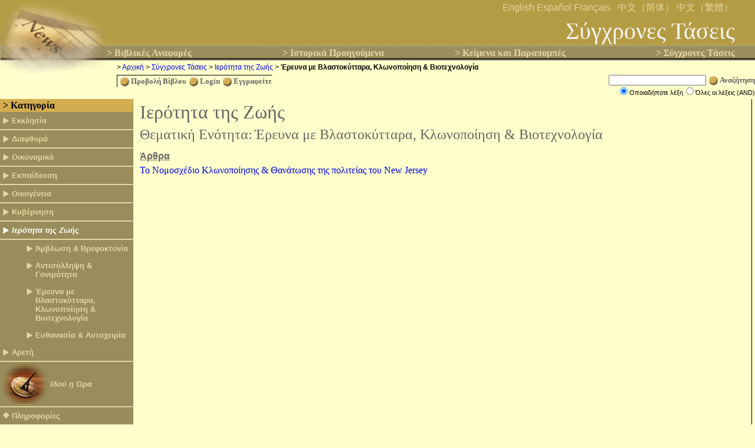

--- FILE ---
content_type: text/html; charset=utf-8
request_url: https://www.kairosjournal.org/topic.aspx?QuadrantID=4&categoryID=12&L=7&TopicID=34
body_size: 7177
content:

<!DOCTYPE HTML PUBLIC "-//W3C//DTD HTML 4.01 Transitional//EN" "http://www.w3.org/TR/html4/loose.dtd">
<HTML>
	<head id="head1"><title>

</title><meta id="ctl00" http-equiv="Content-Type" content="text/html; charset=windows-1252" /><meta id="ctl01" content="Microsoft Visual Studio.NET 7.0" name="GENERATOR" /><meta id="ctl02" content="Visual Basic 7.0" name="CODE_LANGUAGE" /><meta id="ctl03" content="JavaScript" name="vs_defaultClientScript" /><meta id="ctl04" content="http://schemas.microsoft.com/intellisense/ie5" name="vs_targetSchema" /><link id="StyleSheetMain" href="/StyleTimes/styles.css" rel="stylesheet" type="text/css" /><link id="StyleSheetNavigation" href="/StyleTimes/Navigation_4.css" rel="stylesheet" type="text/css" />	
		<script type="text/javascript">
			<!--
            self.name = "document";
            
            var msgWindowAdHoc = 0;
            function OpenPopup(FileURL)
			  
		     {
				if(msgWindowAdHoc && !msgWindowAdHoc.closed)
					msgWindowAdHoc.close();
			        msgWindowAdHoc = window.open(FileURL,"AdHoc"," width=700,height=500,top=100,left=100,scrollbars=yes,resizable=yes");
			    }
			 
			 var msgWindow = 0;

			 function OpenPopupVideo(FileURL) {
			     if (msgWindow && !msgWindow.closed)
			         msgWindow.close();
			     msgWindow = window.open(FileURL, "Videos", " width=600,height=500,top=200,left=200,scrollbars=yes,resizable=yes");
			 }
			//-->
		</script>
		
	        <script type="text/javascript">

	            var _gaq = _gaq || [];
	            _gaq.push(['_setAccount', 'UA-16806896-1']);
	            _gaq.push(['_setDomainName', 'none']);
	            _gaq.push(['_setAllowLinker', true]);
	            _gaq.push(['_trackPageview']);

	            (function () {
	                var ga = document.createElement('script'); ga.type = 'text/javascript'; ga.async = true;
	                ga.src = ('https:' == document.location.protocol ? 'https://ssl' : 'http://www') + '.google-analytics.com/ga.js';
	                var s = document.getElementsByTagName('script')[0]; s.parentNode.insertBefore(ga, s);
	            })();

        </script>
</head>
	<body bgColor="#ffffcc" leftmargin="0" topmargin="0">
		<form name="Form1" method="post" action="./topic.aspx?QuadrantID=4&amp;categoryID=12&amp;L=7&amp;TopicID=34" id="Form1">
<div>
<input type="hidden" name="__EVENTTARGET" id="__EVENTTARGET" value="" />
<input type="hidden" name="__EVENTARGUMENT" id="__EVENTARGUMENT" value="" />
<input type="hidden" name="__VIEWSTATE" id="__VIEWSTATE" value="/[base64]/Oo8+NzrPPh8+Bzr/[base64]/[base64]/[base64]/Pg864zq7Ous63IM+Dz4TOtyDOks65zrLOu865zr/OuM6uzrrOtyDOvM6/z4UfBAVSzqDPgc6/z4POuM6uzrrOtyDOsc+Fz4TOv8+NIM+Ezr/PhSDOrM+BzrjPgc6/z4Ugz4PPhM63IM6SzrnOss67zrnOv864zq7Ous63IM68zr/[base64]/zrjOrs66zrcfBAVbzpzOtc+EzrHOus6vzr3Ot8+DzrcgzrHPhc+Ezr/PjSDPhM6/z4UgzqzPgc64z4HOv8+FIM6xz4DPjCDPhM63IM6SzrnOss67zrnOv864zq7Ous63IM68zr/PhWRkAgcPFgIfBWgWAmYPDxYEHwMFEM6VzrrPhM+Nz4DPic+DzrcfBAUwzqDPgc6/zrLOv867zq4gz4bOuc67zrnOus6uz4IgzrXOus+Ez43PgM+Jz4POt8+CZGQCCQ8WAh8FaBYCZg8PFgQfAwUGRS1tYWlsHwQFKM6kzrHPh8+FzrTPgc6/zrzOrs+Dz4TOtSDPhM6/IM6sz4HOuM+Bzr9kZAILD2QWAmYPDxYEHwMFG86gz4HOv86yzr/Ou86uIM6Szq/Oss67zr/PhR8EBRvOoM+Bzr/Oss6/zrvOriDOks6vzrLOu86/z4VkZAIPDxYCHwVoFgJmDw8WBB8DBRTOkc+Azr/Pg8+Nzr3OtM61z4POtx8EBVXOkc+AzrXOvc61z4HOs86/z4DOv86vzrfPg863IM66z4nOtM65zrrOv8+NIM6xz4DPjCDPhM6/IM6az4HOr8+DzrnOvM6/zrkgzprOsc65z4HOv86vZGQCEQ9kFgJmDw8WBB8DBRNFzrPOs8+BzrHPhs61zq/PhM61HwQFOc6VzrPOs8+BzrHPhs61zq/PhM61IM+Dz4TOvyDOms+Bzq/Pg865zrzOv865IM6azrHOuc+Bzr/Or2RkAgEPZBYCZg9kFgQCBA8PFgQfAwUSzpHOvc6xzrbOrs+EzrfPg863HwQFN86Rzr3Osc62zq7PhM63z4POtyDPg8+Ezr8gzprPgc6vz4POuc68zr/OuSDOms6xzrnPgc6/zq9kZAIGDxBkDxYCZgIBFgIQBR/On8+Azr/Ouc6xzrTOrs+Azr/PhM61IM67zq3Ovs63BQJPUmcQBSDOjM67zrXPgiDOv865IM67zq3Ovs61zrnPgiAoQU5EKQUDQU5EZ2RkAgEPFgIfBgUUPiDOms6xz4TOt86zzr/[base64]/Ous+Nz4TPhM6xz4HOsSwgzprOu8+Jzr3Ov8+Azr/Or863z4POtyAmIM6SzrnOv8+EzrXPh869zr/Ou86/zrPOr86xZGQYAgUeX19Db250cm9sc1JlcXVpcmVQb3N0QmFja0tleV9fFgEFEUMxV2ViR3JpZENhdGVnb3J5BRFDMVdlYkdyaWRDYXRlZ29yeQ8UKwALZGUC/////w9mAv////8PFgBoFgBmAh1kZL3rKc3mgK9OaZlhqvwDwqUG05nc+LGkt7K3V/1l2YBX" />
</div>

<script type="text/javascript">
//<![CDATA[
var theForm = document.forms['Form1'];
if (!theForm) {
    theForm = document.Form1;
}
function __doPostBack(eventTarget, eventArgument) {
    if (!theForm.onsubmit || (theForm.onsubmit() != false)) {
        theForm.__EVENTTARGET.value = eventTarget;
        theForm.__EVENTARGUMENT.value = eventArgument;
        theForm.submit();
    }
}
//]]>
</script>


<div>

	<input type="hidden" name="__VIEWSTATEGENERATOR" id="__VIEWSTATEGENERATOR" value="B454068B" />
	<input type="hidden" name="__EVENTVALIDATION" id="__EVENTVALIDATION" value="/wEdAA4wNOoanO1RgyGWrX44cRaRgr3O6avpsqlF19ZCDGRyMvsaqRGqhVNVyNsPzrj6wKm5EHx4VRd/APPsy59nJ0IURlASajyp5hM3eUMojAic+otrMMMwPqG2kxrdvEl+bMouvAQVF+x3jWETSDSgDpzTsW91G+zBoSYDhTKgQoD5JfIbyPXTTe/ugV+8Q2FV4gMjktqsDXoY+uGIFTve5VcsrZDm5bzl6QTPZ49rfbu8j3SHoi3iZdEBOty0OY+1YOvQKpyom3MjP0WRZHwbuO/q06OwL6vR6Lu0eLuzcsrehfJH/A47+AKPdfcNoFO6vWiLKu0Fe91VkUNavV0VAmT9" />
</div>
			<table id="Table_Top" height="144" cellspacing="0" cellpadding="0" width="100%" background="images/Header_Background_4.gif" border="0">
	<tr>
		<TD>
						<TABLE cellSpacing="0" cellPadding="0" width="100%" border="0">
							<TR>
								<TD valign="top" width="181" bgColor="#ffffcc" height="144"><img src="images/Top_Left_4.gif" id="ImgTopLeft" height="144" width="181" /></TD>
								<TD valign="top" align="left">
									<TABLE id="TableTop_Right" cellSpacing="0" cellPadding="0" width="100%" border="0">
										<TR>
											<TD align="left">
												<TABLE id="Table_Header" cellSpacing="0" cellPadding="0" width="100%" border="0">
													<TR>
														<TD height="76"><IMG height="76" src="images/empty.gif"></TD>
														<td colSpan="3" valign="top"><table cellpadding="0" cellspacing="0" border="0" width="100%" height="76">
																<tr>
																	<td align="right">
																		
<table border="0">
	<tr>
		<td id="SwitchLanguage1_TD_ViewEnglish" class="switchlanguage">
			<a id="SwitchLanguage1_LinkButton_English" title="Switch to English" href="javascript:__doPostBack(&#39;SwitchLanguage1$LinkButton_English&#39;,&#39;&#39;)">English</a><a href="index.aspx?L=1" title="View English Version"></a></td>
		
		<td id="SwitchLanguage1_TD_ViewSpanish" class="switchlanguage">
			<a id="SwitchLanguage1_LinkButton_Spanish" title="Cámbiese a Español" href="javascript:__doPostBack(&#39;SwitchLanguage1$LinkButton_Spanish&#39;,&#39;&#39;)">Español</a><a href="index.aspx?L=2" title="Vea Versión Española"></a></td>
		
		<td id="SwitchLanguage1_TD_ViewFrench" class="switchlanguage">
			<a id="SwitchLanguage1_LinkButton_French" title="Version Française" href="javascript:__doPostBack(&#39;SwitchLanguage1$LinkButton_French&#39;,&#39;&#39;)">Français</a><a href="index.aspx?L=3" title="Visionner la version Française"></a></td>
		
		
		<td id="SwitchLanguage1_TD_ViewRussian" class="switchlanguage">
			<a href="index.aspx?L=9" title="View the Russian version"></a></td>
		
	     <td id="SwitchLanguage1_TD_ViewPortuguese" class="switchlanguage">
			<a href="index.aspx?L=10" title="View the Portuguese version"></a></td>
		
		<td id="SwitchLanguage1_TD_ViewChineseSimplified" class="switchlanguage">
			<a id="SwitchLanguage1_LinkButton_ChineseSimplified" title="中文（简体）" href="javascript:__doPostBack(&#39;SwitchLanguage1$LinkButton_ChineseSimplified&#39;,&#39;&#39;)">中文（简体）</a><a href="index.aspx?L=6" title="View the Chinese Simplified version"></a></td>
		
		<td id="SwitchLanguage1_TD_ViewChineseTraditional" class="switchlanguage">
			<a id="SwitchLanguage1_LinkButton_ChineseTraditional" title="中文（繁體）" href="javascript:__doPostBack(&#39;SwitchLanguage1$LinkButton_ChineseTraditional&#39;,&#39;&#39;)">中文（繁體）</a><a href="index.aspx?L=8" title="View the Chinese Traditional version"></a></td>
		
	</tr>
</table>
</td>
																</tr>
																<tr>
																	<td id="TD_Banner" class="TD_Banner" valign="bottom" align="right">Σύγχρονες Τάσεις</td>
		
																</tr>
															</table>
														</td>
														<TD rowSpan="2"><IMG height="20" src="images/empty.gif" width="20"></TD>
													</TR>
													<tr>
														<TD id="TD_TopNav_1" class="topnav" nowrap="nowrap" align="left" height="28"><a href="topic.aspx?QuadrantID=1&categoryID=12&L=7&TopicID=34" id="A_BiblicalReference">&gt; Βιβλικές Αναφορές</a></TD>
		
														<TD id="TD_TopNav_2" class="topnav" nowrap="nowrap" align="center" height="28"><a href="topic.aspx?QuadrantID=2&categoryID=12&L=7&TopicID=34" id="A_HistoricalPrecedents">&gt; Ιστορικά Προηγούμενα</a></TD>
		
														<TD id="TD_TopNav_3" class="topnav" nowrap="nowrap" align="center" height="28"><a href="topic.aspx?QuadrantID=3&categoryID=12&L=7&TopicID=34" id="A_QuotationsWritings">&gt; Κείμενα και Παραπομπές</a></TD>
		
														<TD id="TD_TopNav_4" class="topnav" nowrap="nowrap" align="right" height="28"><a href="topic.aspx?QuadrantID=4&categoryID=12&L=7&TopicID=34" id="A_CurrentTrends">&gt; Σύγχρονες Τάσεις</a></TD>
		
													</tr>
													<tr>
														<td align="right" colSpan="6"><table id="LoginLevelControl_TableNavigation" cellspacing="0" cellpadding="0" width="100%" border="0" bgcolor="#FFFFCC">
			<tr>
				<td rowspan="5"><IMG height="2" src="images/empty.gif" width="17" ></td>
				<td width="100%" colspan="2"><IMG height="3" src="images/empty.gif" width="2" ></td>
			</tr>
			<tr>
				<td nowrap="nowrap" align="left" width="100%" colspan="2"><span id="LoginLevelControl_BreadCrumbs1"><span class="breadcrumbs">> <a Href="index.aspx?L=7" title="Αρχική σελίδα">Αρχική </a> > <a Href="Quadrant.aspx?QuadrantID=4&amp;L=7" id="Quadrant_4">Σύγχρονες Τάσεις</a> > <a Href="Quadrant.aspx?QuadrantID=4&amp;CategoryID=12&amp;L=7" id="Quadrant_12">Ιερότητα της Ζωής</a> > <b>Έρευνα με Βλαστοκύτταρα, Κλωνοποίηση & Βιοτεχνολογία</b> </span></td>
			</tr>
			<tr>
				<td width="100%" colspan="2"><IMG height="6" src="images/empty.gif" width="3" ></td>
			</tr>
			<tr>
				<td valign="top" align="left">
			<table cellSpacing="0" cellPadding="0">
				<tr>
					<td align="left" class="Navigation_Table">
						<table cellSpacing="0" cellPadding="0" border="0">
							<tr>
								
								
								
								
								
								<td id="LoginLevelControl_TD_ESVBible" nowrap="nowrap" class="Navigation_Bar" height="20"><a id="LoginLevelControl_A_ESVBible" tabindex="105" title="Προβολή Βίβλου" href="javascript:__doPostBack(&#39;LoginLevelControl$A_ESVBible&#39;,&#39;&#39;)">Προβολή Βίβλου</a></td>
				
								<td id="LoginLevelControl_TD_Login" nowrap="nowrap" class="Navigation_Bar" height="20"><a id="LoginLevelControl_A_Login" tabindex="106" href="javascript:__doPostBack(&#39;LoginLevelControl$A_Login&#39;,&#39;&#39;)">Login</a></td>
				
								
								<td id="LoginLevelControl_TD_Register" nowrap="nowrap" class="Navigation_Bar" height="20"><a id="LoginLevelControl_A_Register" tabindex="109" title="Εγγραφείτε στο Κρίσιμοι Καιροί" href="javascript:__doPostBack(&#39;LoginLevelControl$A_Register&#39;,&#39;&#39;)">Eγγραφείτε</a></td>
				
							</tr>
						</table>
					</td>
				</tr>
			</table>
		</td>
				<td valign="top" align="right" nowrap="nowrap"><div id="LoginLevelControl_Panel_Login" onkeypress="javascript:return WebForm_FireDefaultButton(event, &#39;LoginLevelControl_A_Search&#39;)">
					
			<table cellSpacing="0" cellPadding="0" border="0">
				<tr>
					<td align="right" noWrap>
						<input name="LoginLevelControl$TextBoxSearch1" type="text" size="25" id="LoginLevelControl_TextBoxSearch1" tabindex="110" class="SearchBox" /></td>
					<td class="Navigation_Bar"><a id="LoginLevelControl_A_Search" tabindex="112" title="Αναζήτηση στο Κρίσιμοι Καιροί" href="javascript:__doPostBack(&#39;LoginLevelControl$A_Search&#39;,&#39;&#39;)">Αναζήτηση</a></td>
				</tr>
				<tr>
					<td align="right" class="SearchBox" nowrap colspan="2"><span id="LoginLevelControl_RadioButtonListSearchBy" class="SearchBox"><input id="LoginLevelControl_RadioButtonListSearchBy_0" type="radio" name="LoginLevelControl$RadioButtonListSearchBy" value="OR" checked="checked" tabindex="111" /><label for="LoginLevelControl_RadioButtonListSearchBy_0">Οποιαδήποτε λέξη</label><input id="LoginLevelControl_RadioButtonListSearchBy_1" type="radio" name="LoginLevelControl$RadioButtonListSearchBy" value="AND" tabindex="111" /><label for="LoginLevelControl_RadioButtonListSearchBy_1">Όλες οι λέξεις (AND)</label></span></td>
				</tr>
			</table>
				</div>
		</td>
			</tr>
			<tr>
				<td width="100%" colspan="2"><IMG height="5" src="images/empty.gif" width="3" ></td>
			</tr>
		</table>
		

</td>
													</tr>
												</TABLE>
											</TD>
										</TR>
									</TABLE>
								</TD>
							</TR>
						</TABLE>
					</TD>
	</tr>
</table>

			<TABLE class="fullheight" cellSpacing="0" cellPadding="0" border="0">
				<TR>
					<td class="leftfillcolor" valign="top">
						<table cellSpacing="0" cellPadding="0" border="0">
							<tr>
								<td id="TD_Category" class="TD_Category" align="left">> Κατηγορία</td>

							</tr>
							<tr>
								<td><span id="LeftMenuStatic1"><div id="lefmenucontainer">
	<ul id="navlist">
		<li><a Href="Quadrant.aspx?QuadrantID=4&amp;CategoryID=10&amp;L=7" title="57 Άρθρα">Εκκλησία</a></li><ul id="subnavlist">

		</ul><li><a Href="Quadrant.aspx?QuadrantID=4&amp;CategoryID=6&amp;L=7" title="8 Άρθρα">Διαφθορά</a></li><ul id="subnavlist">

		</ul><li><a Href="Quadrant.aspx?QuadrantID=4&amp;CategoryID=5&amp;L=7" title="11 Άρθρα">Οικονομικά</a></li><ul id="subnavlist">

		</ul><li><a Href="Quadrant.aspx?QuadrantID=4&amp;CategoryID=7&amp;L=7" title="3 Άρθρα">Εκπαίδευση</a></li><ul id="subnavlist">

		</ul><li><a Href="Quadrant.aspx?QuadrantID=4&amp;CategoryID=8&amp;L=7" title="5 Άρθρα">Οικογένεια</a></li><ul id="subnavlist">

		</ul><li><a Href="Quadrant.aspx?QuadrantID=4&amp;CategoryID=11&amp;L=7" title="5 Άρθρα">Κυβέρνηση</a></li><ul id="subnavlist">

		</ul><li id="active"><a Href="Quadrant.aspx?QuadrantID=4&amp;CategoryID=12&amp;L=7" title="21 Άρθρα">Ιερότητα της Ζωής</a></li><ul id="subnavlist">
			<li><a Href="Topic.aspx?QuadrantID=4&amp;CategoryID=12&amp;TopicID=33&amp;L=7" title="17 Άρθρα">Άμβλωση & Βρεφοκτονία</a></li><li><a Href="Topic.aspx?QuadrantID=4&amp;CategoryID=12&amp;TopicID=41&amp;L=7" title="3 Άρθρα">Αντισύλληψη & Γονιμότητα</a></li><li id="subactive"><a Href="Topic.aspx?QuadrantID=4&amp;CategoryID=12&amp;TopicID=34&amp;L=7" title="1 Άρθρα">Έρευνα με Βλαστοκύτταρα, Κλωνοποίηση & Βιοτεχνολογία</a></li><li><a Href="#" title="0 Άρθρα">Ευθανασία & Αυτοχειρία</a></li>
		</ul><li><a Href="Quadrant.aspx?QuadrantID=4&amp;CategoryID=9&amp;L=7" title="9 Άρθρα">Αρετή</a></li><ul id="subnavlist">

		</ul>
	</ul><ul id="static">
		<li id="KairosInsight"><a Href="insight.aspx?QuadrantID=4&amp;StaticMenuID=1&amp;L=7" class="Category" title="Ιδού η Ώρα">Ιδού η Ώρα</a></li><li><a Href="about/index.aspx?QuadrantID=4&amp;StaticMenuID=2&amp;L=7" class="Category" title="Πληροφορίες">Πληροφορίες</a></li><li><a Href="Endorsements.aspx?QuadrantID=4&amp;StaticMenuID=28&amp;L=7" class="Category" title="Προσυπογραφές">Προσυπογραφές</a></li><li><a Href="help/index.aspx?QuadrantID=4&amp;StaticMenuID=3&amp;L=7" class="Category" title="Υποστήριξη">Υποστήριξη</a></li>
	</ul>
</div></span></td>
							</tr>
						</table>
					</td>
					<TD><IMG height="15" src="images/empty.gif" width="7"></TD>
					<td valign="top" align="left" width="100%">
							<TABLE id="Table2" cellSpacing="2" cellPadding="2" border="0" width="100%">
								<TR>
									<TD noWrap colspan="2">
									<table cellSpacing="0" cellPadding="0" width="100%">
										<tr>
											<td align="left"><span id="LabelCategory" class="Topic_Title">Ιερότητα της Ζωής</span></td>
											
										</tr>
									</table>
									</TD>
								</TR>
								<TR>
									<TD nowrap><span id="LabelTopicTitle" class="Topic_SubTitle">Θεματική Ενότητα:</span>&nbsp;<span id="LabelTopic" class="Topic_SubTitle">Έρευνα με Βλαστοκύτταρα, Κλωνοποίηση & Βιοτεχνολογία</span></TD>
								</TR>
								<TR>
									<TD><span id="DisplayHTML1">
</span></TD>
								</TR>
							</TABLE>
							
							<div id="C1WebGridCategory_div">
	<table cellspacing="2" cellpadding="2" border="0" id="C1WebGridCategory">
		<colgroup>
			<col width="0px" style="background-image:none" />
		</colgroup>
		<thead>
			<tr>
<th align="left" style="color:#666666;font-weight:bold;text-decoration:underline;">Άρθρα</th>
</tr>
		</thead><tbody>
			<tr>
<td align="left" valign="top" style="white-space:nowrap;"><a title="Προβολή Άρθρου Το Νομοσχέδιο Κλωνοποίησης &amp; Θανάτωσης της πολιτείας του New Jersey" href="Document.aspx?QuadrantID=4&amp;CategoryID=12&amp;TopicID=34&amp;DocumentID=12288&amp;L=7"><span style="font-family:'Arial Unicode MS';">Το Νομοσχέδιο Κλωνοποίησης & Θανάτωσης της πολιτείας του New Jersey</span></a></td>
</tr>
		</tbody>
	</table>
</div>
					</td>
					<td id="verticalline" valign="top" style="border-left-style: solid; border-left-width: 1px; padding-right: 5px;"><table id="TABLE_Related" cellpadding="0" cellspacing="0">
</table>
</td>

					
				</TR>
			</TABLE>
		
<script src="/WebResource.axd?d=BHOaYq_ExDfcI4iqsLu7CVoo6QwjHHm7OoxSkwL-0SVag15OqAH3hbH2OclU6WR_vkVL9Ya4Rt2snF_5uuAqanD7uXkEQw5hyL4mVMVh6XI1&amp;t=638942066805310136" type="text/javascript"></script>
</form>
	<script defer src="https://static.cloudflareinsights.com/beacon.min.js/vcd15cbe7772f49c399c6a5babf22c1241717689176015" integrity="sha512-ZpsOmlRQV6y907TI0dKBHq9Md29nnaEIPlkf84rnaERnq6zvWvPUqr2ft8M1aS28oN72PdrCzSjY4U6VaAw1EQ==" data-cf-beacon='{"version":"2024.11.0","token":"2c81b266946a4fff91876ca1bf517801","r":1,"server_timing":{"name":{"cfCacheStatus":true,"cfEdge":true,"cfExtPri":true,"cfL4":true,"cfOrigin":true,"cfSpeedBrain":true},"location_startswith":null}}' crossorigin="anonymous"></script>
</body>
</HTML>


--- FILE ---
content_type: text/css
request_url: https://www.kairosjournal.org/StyleTimes/Navigation_4.css
body_size: 756
content:
/* Vertical Menu Left */
.leftfillcolor
{
    font-family: 'Times New Roman';
	border-right: #998D5B 1px solid;
	background-color: #998D5B;
}

.TD_Banner
{
    font-family: 'Times New Roman';
	font-size: 30pt;
	color: #F5F5F5;
	background-color: #B49C44;
}

#lefmenucontainer
{
    font-family: 'Arial';
}

#lefmenucontainer ul#navlist
{
	padding-right: 0px;
	padding-left: 0px;
	padding-bottom: 0px;
	margin: 0px;
	padding-top: 0px;
	
	list-style-type: none;
}

#lefmenucontainer ul#navlist li
{
	margin: 0px;
	border-bottom: #E4D7A3 2px solid;
}
		
#lefmenucontainer ul#navlist li a
{
	padding-right: 5px;
	background-position: 5px 3px;
	display: block;
	padding-left: 20px;
	font-weight: bold;
	font-size: 10pt;
	background-image: url(../images/Triangle_4_off.gif);
	padding-bottom: 7px;
	width: 160px;
	color: #E4D7A3;
	padding-top: 7px;
	background-repeat: no-repeat;
	
	background-color: #998D5B;
	text-decoration: none;
}


#lefmenucontainer ul#navlist li#active a
{
	padding-right: 5px;
	background-position: 5px 3px;
	display: block;
	padding-left: 20px;
	font-weight: bold;
	font-size: 10pt;
	background-image: url(../images/Triangle_4_on.gif);
	padding-bottom: 7px;
	width: 160px;
	color: white;
	padding-top: 7px;
	background-repeat: no-repeat;
	font-style: italic;
	
	background-color: #998D5B;
	text-decoration: none;
}

#lefmenucontainer ul#navlist li a:hover
{
	background-position: 5px 3px;
	font-weight: bold;
	background-image: url(../images/Triangle_4_on.gif);
	color: white;
	background-repeat: no-repeat;
	background-color: #998D5B;
	text-decoration: none;
}

#lefmenucontainer ul#navlist ul#subnavlist
{
	list-style-type: none;
}	

#lefmenucontainer ul#navlist ul#subnavlist li
{
	border-bottom: none;
}

#lefmenucontainer ul#navlist li#active ul#subnavlist
{
	margin: 0px;
	border-top: white 1px solid;
	border-bottom: white 1px solid;
	background-color: #F5EFD7;
}

#lefmenucontainer ul#navlist li#active ul#subnavlist a
{
	padding-right: 5px;
	display: block;
	padding-left: 20px;
	font-weight: normal;
	font-size: 9pt;
	background-image: none;
	padding-bottom: 3px;
	width: 170px;
	color: #998D5B;
	padding-top: 3px;
	font-style: normal;
	
	letter-spacing: normal;
	background-color: #F5EFD7;
	text-decoration: none;
}

#lefmenucontainer ul#navlist li#active ul#subnavlist li#subactive a
{
	padding-right: 5px;
	display: block;
	padding-left: 20px;
	font-weight: normal;
	font-size: 9pt;
	background-image: none;
	padding-bottom: 3px;
	width: 170px;
	color: red;
	padding-top: 3px;
	font-style: italic;
	
	letter-spacing: normal;
	background-color: #F5EFD7;
	text-decoration: none;
}

#lefmenucontainer ul#navlist li#active ul#subnavlist a:hover
{
	color: white;
	background-color: #998D5B;
	text-decoration: none;
}


#lefmenucontainer ul#static
{
	padding-right: 0px;
	padding-left: 0px;
	padding-bottom: 0px;
	margin: 0px;
	padding-top: 0px;
	
	list-style-type: none;
}

#lefmenucontainer ul#static li
{
	margin: 0px;
	border-bottom: #E4D7A3 2px solid;
}

#lefmenucontainer ul#static li#active a
{
	padding-right: 5px;
	background-position: 5px 3px;
	display: block;
	padding-left: 20px;
	font-weight: bold;
	font-size: 10pt;
	background-image: url(../images/Losange_4_on.gif);
	padding-bottom: 7px;
	width: 160px;
	color: white;
	padding-top: 7px;
	background-repeat: no-repeat;
	
	background-color: #998D5B;
	text-decoration: none;
	font-style: italic;
} 
		
#lefmenucontainer ul#static li a
{
	padding-right: 5px;
	background-position: 5px 3px;
	display: block;
	padding-left: 20px;
	font-weight: bold;
	font-size: 10pt;
	background-image: url(../images/Losange_4_off.gif);
	padding-bottom: 7px;
	width: 160px;
	color: #E4D7A3;
	padding-top: 7px;
	background-repeat: no-repeat;
	
	background-color: #998D5B;
	text-decoration: none;
} 

#lefmenucontainer ul#static li a:hover
{
	background-position: 5px 3px;
	font-weight: bold;
	background-image: url(../images/Losange_4_on.gif);
	color: white;
	background-repeat: no-repeat;
	background-color: #998D5B;
	text-decoration: none;
}

#lefmenucontainer ul#static li#KairosInsight a
{
	padding-right: 5px;
	background-position: 5px 3px;
	display: block;
	padding-left: 85px;
	font-weight: bold;
	font-size: 10pt;
	background-image: url(../images/KairosInsight_4.gif);
	padding-bottom: 30px;
	width: 95px;
	color: #E4D7A3;
	padding-top: 30px;
	background-repeat: no-repeat;
	font-style: italic;
	
	background-color: #998D5B;
	text-decoration: none;
}

#lefmenucontainer ul#static li#KairosInsight a:hover
{
	color: white;
}

.topnav A
{
    font-family: 'Times New Roman';
	font-weight: bold;
	font-size: 12pt;
	color: #E4D7A3;
	background-color: transparent;
	text-decoration: none;
}

.topnav A:hover, .TopNav_Active A,  .TopNav_Active A:hover
{
    font-family: 'Times New Roman';
	font-weight: bold;
	font-size: 12pt;
	color: white;
	background-color: transparent;
	text-decoration: none;
}

.switchlanguage A
{
	font-size: 12pt;
	color: #E4D7A3;
	
	background-color: transparent;
	text-decoration: none;
}

.switchlanguage A:hover, .TopNav_Active A, .TopNav_Active A:hover
{
	font-size: 12pt;
	color: white;
	
	background-color: transparent;
	text-decoration: none;
}

.Quadrant_BGColor
{
	color: #E4D7A3;
}